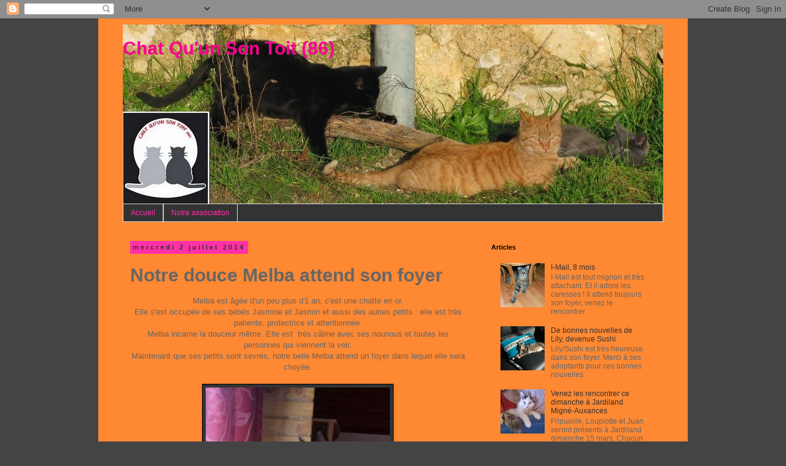

--- FILE ---
content_type: text/html; charset=UTF-8
request_url: http://cqst86.blogspot.com/2014/07/notre-douce-melba-attend-son-foyer.html
body_size: 12884
content:
<!DOCTYPE html>
<html class='v2' dir='ltr' xmlns='http://www.w3.org/1999/xhtml' xmlns:b='http://www.google.com/2005/gml/b' xmlns:data='http://www.google.com/2005/gml/data' xmlns:expr='http://www.google.com/2005/gml/expr'>
<head>
<link href='https://www.blogger.com/static/v1/widgets/335934321-css_bundle_v2.css' rel='stylesheet' type='text/css'/>
<meta content='width=1100' name='viewport'/>
<meta content='text/html; charset=UTF-8' http-equiv='Content-Type'/>
<meta content='blogger' name='generator'/>
<link href='http://cqst86.blogspot.com/favicon.ico' rel='icon' type='image/x-icon'/>
<link href='http://cqst86.blogspot.com/2014/07/notre-douce-melba-attend-son-foyer.html' rel='canonical'/>
<link rel="alternate" type="application/atom+xml" title="Chat Qu&#39;un Son Toit (86) - Atom" href="http://cqst86.blogspot.com/feeds/posts/default" />
<link rel="alternate" type="application/rss+xml" title="Chat Qu&#39;un Son Toit (86) - RSS" href="http://cqst86.blogspot.com/feeds/posts/default?alt=rss" />
<link rel="service.post" type="application/atom+xml" title="Chat Qu&#39;un Son Toit (86) - Atom" href="https://www.blogger.com/feeds/9133964486366407890/posts/default" />

<link rel="alternate" type="application/atom+xml" title="Chat Qu&#39;un Son Toit (86) - Atom" href="http://cqst86.blogspot.com/feeds/1685577588644109567/comments/default" />
<!--Can't find substitution for tag [blog.ieCssRetrofitLinks]-->
<link href='https://blogger.googleusercontent.com/img/b/R29vZ2xl/AVvXsEh09vJqXpMF1sbseHWMSOsA_AWas6g5zNgi-32BCabXN_VQjcEyC-iE-1Emr5mZPeEDuwiXOH0L15Yth7iX60RsqU5G6XaDD_8NDIe9xJrrljThxllFct6Z8ZhMxTUOj3D25LdOWklNqiu6/s1600/10464412_722518791127048_6971893972384689783_n%255B1%255D.jpg' rel='image_src'/>
<meta content='http://cqst86.blogspot.com/2014/07/notre-douce-melba-attend-son-foyer.html' property='og:url'/>
<meta content='Notre douce Melba attend son foyer' property='og:title'/>
<meta content=' Melba est âgée d&#39;un peu plus d&#39;1 an, c&#39;est une chatte en or.   Elle s&#39;est occupée de ses bébés Jasmine et Jasmin et aussi des autres petits...' property='og:description'/>
<meta content='https://blogger.googleusercontent.com/img/b/R29vZ2xl/AVvXsEh09vJqXpMF1sbseHWMSOsA_AWas6g5zNgi-32BCabXN_VQjcEyC-iE-1Emr5mZPeEDuwiXOH0L15Yth7iX60RsqU5G6XaDD_8NDIe9xJrrljThxllFct6Z8ZhMxTUOj3D25LdOWklNqiu6/w1200-h630-p-k-no-nu/10464412_722518791127048_6971893972384689783_n%255B1%255D.jpg' property='og:image'/>
<title>Chat Qu'un Son Toit (86): Notre douce Melba attend son foyer</title>
<style id='page-skin-1' type='text/css'><!--
/*
-----------------------------------------------
Blogger Template Style
Name:     Simple
Designer: Blogger
URL:      www.blogger.com
----------------------------------------------- */
/* Content
----------------------------------------------- */
body {
font: normal normal 12px 'Trebuchet MS', Trebuchet, Verdana, sans-serif;
color: #666666;
background: #444444 none repeat scroll top left;
padding: 0 0 0 0;
}
html body .region-inner {
min-width: 0;
max-width: 100%;
width: auto;
}
h2 {
font-size: 22px;
}
a:link {
text-decoration:none;
color: #333333;
}
a:visited {
text-decoration:none;
color: #888888;
}
a:hover {
text-decoration:underline;
color: #ff31a8;
}
.body-fauxcolumn-outer .fauxcolumn-inner {
background: transparent none repeat scroll top left;
_background-image: none;
}
.body-fauxcolumn-outer .cap-top {
position: absolute;
z-index: 1;
height: 400px;
width: 100%;
}
.body-fauxcolumn-outer .cap-top .cap-left {
width: 100%;
background: transparent none repeat-x scroll top left;
_background-image: none;
}
.content-outer {
-moz-box-shadow: 0 0 0 rgba(0, 0, 0, .15);
-webkit-box-shadow: 0 0 0 rgba(0, 0, 0, .15);
-goog-ms-box-shadow: 0 0 0 #333333;
box-shadow: 0 0 0 rgba(0, 0, 0, .15);
margin-bottom: 1px;
}
.content-inner {
padding: 10px 40px;
}
.content-inner {
background-color: #ff8832;
}
/* Header
----------------------------------------------- */
.header-outer {
background: #666666 none repeat-x scroll 0 -400px;
_background-image: none;
}
.Header h1 {
font: normal bold 30px Verdana, Geneva, sans-serif;
color: #ff0093;
text-shadow: 0 0 0 rgba(0, 0, 0, .2);
}
.Header h1 a {
color: #ff0093;
}
.Header .description {
font-size: 18px;
color: #333333;
}
.header-inner .Header .titlewrapper {
padding: 22px 0;
}
.header-inner .Header .descriptionwrapper {
padding: 0 0;
}
/* Tabs
----------------------------------------------- */
.tabs-inner .section:first-child {
border-top: 0 solid #dddddd;
}
.tabs-inner .section:first-child ul {
margin-top: -1px;
border-top: 1px solid #dddddd;
border-left: 1px solid #dddddd;
border-right: 1px solid #dddddd;
}
.tabs-inner .widget ul {
background: #333333 none repeat-x scroll 0 -800px;
_background-image: none;
border-bottom: 1px solid #dddddd;
margin-top: 0;
margin-left: -30px;
margin-right: -30px;
}
.tabs-inner .widget li a {
display: inline-block;
padding: .6em 1em;
font: normal normal 12px 'Trebuchet MS', Trebuchet, Verdana, sans-serif;
color: #ff31a8;
border-left: 1px solid #ff8832;
border-right: 1px solid #dddddd;
}
.tabs-inner .widget li:first-child a {
border-left: none;
}
.tabs-inner .widget li.selected a, .tabs-inner .widget li a:hover {
color: #ff31a8;
background-color: #eeeeee;
text-decoration: none;
}
/* Columns
----------------------------------------------- */
.main-outer {
border-top: 0 solid transparent;
}
.fauxcolumn-left-outer .fauxcolumn-inner {
border-right: 1px solid transparent;
}
.fauxcolumn-right-outer .fauxcolumn-inner {
border-left: 1px solid transparent;
}
/* Headings
----------------------------------------------- */
div.widget > h2,
div.widget h2.title {
margin: 0 0 1em 0;
font: normal bold 11px 'Trebuchet MS',Trebuchet,Verdana,sans-serif;
color: #000000;
}
/* Widgets
----------------------------------------------- */
.widget .zippy {
color: #999999;
text-shadow: 2px 2px 1px rgba(0, 0, 0, .1);
}
.widget .popular-posts ul {
list-style: none;
}
/* Posts
----------------------------------------------- */
h2.date-header {
font: normal bold 11px Arial, Tahoma, Helvetica, FreeSans, sans-serif;
}
.date-header span {
background-color: #ff31a8;
color: #333333;
padding: 0.4em;
letter-spacing: 3px;
margin: inherit;
}
.main-inner {
padding-top: 35px;
padding-bottom: 65px;
}
.main-inner .column-center-inner {
padding: 0 0;
}
.main-inner .column-center-inner .section {
margin: 0 1em;
}
.post {
margin: 0 0 45px 0;
}
h3.post-title, .comments h4 {
font: normal bold 30px 'Trebuchet MS',Trebuchet,Verdana,sans-serif;
margin: .75em 0 0;
}
.post-body {
font-size: 110%;
line-height: 1.4;
position: relative;
}
.post-body img, .post-body .tr-caption-container, .Profile img, .Image img,
.BlogList .item-thumbnail img {
padding: 2px;
background: #333333;
border: 1px solid #000000;
-moz-box-shadow: 1px 1px 5px rgba(0, 0, 0, .1);
-webkit-box-shadow: 1px 1px 5px rgba(0, 0, 0, .1);
box-shadow: 1px 1px 5px rgba(0, 0, 0, .1);
}
.post-body img, .post-body .tr-caption-container {
padding: 5px;
}
.post-body .tr-caption-container {
color: #ff31a8;
}
.post-body .tr-caption-container img {
padding: 0;
background: transparent;
border: none;
-moz-box-shadow: 0 0 0 rgba(0, 0, 0, .1);
-webkit-box-shadow: 0 0 0 rgba(0, 0, 0, .1);
box-shadow: 0 0 0 rgba(0, 0, 0, .1);
}
.post-header {
margin: 0 0 1.5em;
line-height: 1.6;
font-size: 90%;
}
.post-footer {
margin: 20px -2px 0;
padding: 5px 10px;
color: #333333;
background-color: #999999;
border-bottom: 1px solid #eeeeee;
line-height: 1.6;
font-size: 90%;
}
#comments .comment-author {
padding-top: 1.5em;
border-top: 1px solid transparent;
background-position: 0 1.5em;
}
#comments .comment-author:first-child {
padding-top: 0;
border-top: none;
}
.avatar-image-container {
margin: .2em 0 0;
}
#comments .avatar-image-container img {
border: 1px solid #000000;
}
/* Comments
----------------------------------------------- */
.comments .comments-content .icon.blog-author {
background-repeat: no-repeat;
background-image: url([data-uri]);
}
.comments .comments-content .loadmore a {
border-top: 1px solid #999999;
border-bottom: 1px solid #999999;
}
.comments .comment-thread.inline-thread {
background-color: #999999;
}
.comments .continue {
border-top: 2px solid #999999;
}
/* Accents
---------------------------------------------- */
.section-columns td.columns-cell {
border-left: 1px solid transparent;
}
.blog-pager {
background: transparent url(//www.blogblog.com/1kt/simple/paging_dot.png) repeat-x scroll top center;
}
.blog-pager-older-link, .home-link,
.blog-pager-newer-link {
background-color: #ff8832;
padding: 5px;
}
.footer-outer {
border-top: 1px dashed #bbbbbb;
}
/* Mobile
----------------------------------------------- */
body.mobile  {
background-size: auto;
}
.mobile .body-fauxcolumn-outer {
background: transparent none repeat scroll top left;
}
.mobile .body-fauxcolumn-outer .cap-top {
background-size: 100% auto;
}
.mobile .content-outer {
-webkit-box-shadow: 0 0 3px rgba(0, 0, 0, .15);
box-shadow: 0 0 3px rgba(0, 0, 0, .15);
}
.mobile .tabs-inner .widget ul {
margin-left: 0;
margin-right: 0;
}
.mobile .post {
margin: 0;
}
.mobile .main-inner .column-center-inner .section {
margin: 0;
}
.mobile .date-header span {
padding: 0.1em 10px;
margin: 0 -10px;
}
.mobile h3.post-title {
margin: 0;
}
.mobile .blog-pager {
background: transparent none no-repeat scroll top center;
}
.mobile .footer-outer {
border-top: none;
}
.mobile .main-inner, .mobile .footer-inner {
background-color: #ff8832;
}
.mobile-index-contents {
color: #666666;
}
.mobile-link-button {
background-color: #333333;
}
.mobile-link-button a:link, .mobile-link-button a:visited {
color: #ffffff;
}
.mobile .tabs-inner .section:first-child {
border-top: none;
}
.mobile .tabs-inner .PageList .widget-content {
background-color: #eeeeee;
color: #ff31a8;
border-top: 1px solid #dddddd;
border-bottom: 1px solid #dddddd;
}
.mobile .tabs-inner .PageList .widget-content .pagelist-arrow {
border-left: 1px solid #dddddd;
}

--></style>
<style id='template-skin-1' type='text/css'><!--
body {
min-width: 960px;
}
.content-outer, .content-fauxcolumn-outer, .region-inner {
min-width: 960px;
max-width: 960px;
_width: 960px;
}
.main-inner .columns {
padding-left: 0;
padding-right: 310px;
}
.main-inner .fauxcolumn-center-outer {
left: 0;
right: 310px;
/* IE6 does not respect left and right together */
_width: expression(this.parentNode.offsetWidth -
parseInt("0") -
parseInt("310px") + 'px');
}
.main-inner .fauxcolumn-left-outer {
width: 0;
}
.main-inner .fauxcolumn-right-outer {
width: 310px;
}
.main-inner .column-left-outer {
width: 0;
right: 100%;
margin-left: -0;
}
.main-inner .column-right-outer {
width: 310px;
margin-right: -310px;
}
#layout {
min-width: 0;
}
#layout .content-outer {
min-width: 0;
width: 800px;
}
#layout .region-inner {
min-width: 0;
width: auto;
}
.jump-link
{
font:arial, georgia;
font-weight: bold;
font-style: italic;
font-size: 20px;
font-color: #0000CD;
}
--></style>
<link href='https://www.blogger.com/dyn-css/authorization.css?targetBlogID=9133964486366407890&amp;zx=537dc3f5-c012-40bd-a3ce-6d903c4d948b' media='none' onload='if(media!=&#39;all&#39;)media=&#39;all&#39;' rel='stylesheet'/><noscript><link href='https://www.blogger.com/dyn-css/authorization.css?targetBlogID=9133964486366407890&amp;zx=537dc3f5-c012-40bd-a3ce-6d903c4d948b' rel='stylesheet'/></noscript>
<meta name='google-adsense-platform-account' content='ca-host-pub-1556223355139109'/>
<meta name='google-adsense-platform-domain' content='blogspot.com'/>

</head>
<body class='loading variant-simplysimple'>
<div class='navbar section' id='navbar'><div class='widget Navbar' data-version='1' id='Navbar1'><script type="text/javascript">
    function setAttributeOnload(object, attribute, val) {
      if(window.addEventListener) {
        window.addEventListener('load',
          function(){ object[attribute] = val; }, false);
      } else {
        window.attachEvent('onload', function(){ object[attribute] = val; });
      }
    }
  </script>
<div id="navbar-iframe-container"></div>
<script type="text/javascript" src="https://apis.google.com/js/platform.js"></script>
<script type="text/javascript">
      gapi.load("gapi.iframes:gapi.iframes.style.bubble", function() {
        if (gapi.iframes && gapi.iframes.getContext) {
          gapi.iframes.getContext().openChild({
              url: 'https://www.blogger.com/navbar/9133964486366407890?po\x3d1685577588644109567\x26origin\x3dhttp://cqst86.blogspot.com',
              where: document.getElementById("navbar-iframe-container"),
              id: "navbar-iframe"
          });
        }
      });
    </script><script type="text/javascript">
(function() {
var script = document.createElement('script');
script.type = 'text/javascript';
script.src = '//pagead2.googlesyndication.com/pagead/js/google_top_exp.js';
var head = document.getElementsByTagName('head')[0];
if (head) {
head.appendChild(script);
}})();
</script>
</div></div>
<div class='body-fauxcolumns'>
<div class='fauxcolumn-outer body-fauxcolumn-outer'>
<div class='cap-top'>
<div class='cap-left'></div>
<div class='cap-right'></div>
</div>
<div class='fauxborder-left'>
<div class='fauxborder-right'></div>
<div class='fauxcolumn-inner'>
</div>
</div>
<div class='cap-bottom'>
<div class='cap-left'></div>
<div class='cap-right'></div>
</div>
</div>
</div>
<div class='content'>
<div class='content-fauxcolumns'>
<div class='fauxcolumn-outer content-fauxcolumn-outer'>
<div class='cap-top'>
<div class='cap-left'></div>
<div class='cap-right'></div>
</div>
<div class='fauxborder-left'>
<div class='fauxborder-right'></div>
<div class='fauxcolumn-inner'>
</div>
</div>
<div class='cap-bottom'>
<div class='cap-left'></div>
<div class='cap-right'></div>
</div>
</div>
</div>
<div class='content-outer'>
<div class='content-cap-top cap-top'>
<div class='cap-left'></div>
<div class='cap-right'></div>
</div>
<div class='fauxborder-left content-fauxborder-left'>
<div class='fauxborder-right content-fauxborder-right'></div>
<div class='content-inner'>
<header>
<div class='header-outer'>
<div class='header-cap-top cap-top'>
<div class='cap-left'></div>
<div class='cap-right'></div>
</div>
<div class='fauxborder-left header-fauxborder-left'>
<div class='fauxborder-right header-fauxborder-right'></div>
<div class='region-inner header-inner'>
<div class='header section' id='header'><div class='widget Header' data-version='1' id='Header1'>
<div id='header-inner' style='background-image: url("https://blogger.googleusercontent.com/img/b/R29vZ2xl/AVvXsEi4rL5whiP4-I9-S2W8PMdnfpeArgNUbWSrnmFD16kFKovUz2AqZwRIh9pLsGfNshk7Wi4AF86LeJqkL_1rtO8mHUeAojxTZuPO56cZqYaXocplGy7B3qE0TC14DzEyD1wRV6dOC_NRfvXB/s1600/Couverture+blog+Larnay+avec+logo.jpg"); background-position: left; width: 880px; min-height: 293px; _height: 293px; background-repeat: no-repeat; '>
<div class='titlewrapper' style='background: transparent'>
<h1 class='title' style='background: transparent; border-width: 0px'>
<a href='http://cqst86.blogspot.com/'>
Chat Qu'un Son Toit (86)
</a>
</h1>
</div>
<div class='descriptionwrapper'>
<p class='description'><span>
</span></p>
</div>
</div>
</div></div>
</div>
</div>
<div class='header-cap-bottom cap-bottom'>
<div class='cap-left'></div>
<div class='cap-right'></div>
</div>
</div>
</header>
<div class='tabs-outer'>
<div class='tabs-cap-top cap-top'>
<div class='cap-left'></div>
<div class='cap-right'></div>
</div>
<div class='fauxborder-left tabs-fauxborder-left'>
<div class='fauxborder-right tabs-fauxborder-right'></div>
<div class='region-inner tabs-inner'>
<div class='tabs section' id='crosscol'><div class='widget PageList' data-version='1' id='PageList1'>
<h2>Chat Qu'un Son Toit (86)</h2>
<div class='widget-content'>
<ul>
<li>
<a href='http://cqst86.blogspot.com/'>Accueil</a>
</li>
<li>
<a href='http://cqst86.blogspot.com/p/blog-page_6735.html'>Notre association</a>
</li>
</ul>
<div class='clear'></div>
</div>
</div></div>
<div class='tabs no-items section' id='crosscol-overflow'></div>
</div>
</div>
<div class='tabs-cap-bottom cap-bottom'>
<div class='cap-left'></div>
<div class='cap-right'></div>
</div>
</div>
<div class='main-outer'>
<div class='main-cap-top cap-top'>
<div class='cap-left'></div>
<div class='cap-right'></div>
</div>
<div class='fauxborder-left main-fauxborder-left'>
<div class='fauxborder-right main-fauxborder-right'></div>
<div class='region-inner main-inner'>
<div class='columns fauxcolumns'>
<div class='fauxcolumn-outer fauxcolumn-center-outer'>
<div class='cap-top'>
<div class='cap-left'></div>
<div class='cap-right'></div>
</div>
<div class='fauxborder-left'>
<div class='fauxborder-right'></div>
<div class='fauxcolumn-inner'>
</div>
</div>
<div class='cap-bottom'>
<div class='cap-left'></div>
<div class='cap-right'></div>
</div>
</div>
<div class='fauxcolumn-outer fauxcolumn-left-outer'>
<div class='cap-top'>
<div class='cap-left'></div>
<div class='cap-right'></div>
</div>
<div class='fauxborder-left'>
<div class='fauxborder-right'></div>
<div class='fauxcolumn-inner'>
</div>
</div>
<div class='cap-bottom'>
<div class='cap-left'></div>
<div class='cap-right'></div>
</div>
</div>
<div class='fauxcolumn-outer fauxcolumn-right-outer'>
<div class='cap-top'>
<div class='cap-left'></div>
<div class='cap-right'></div>
</div>
<div class='fauxborder-left'>
<div class='fauxborder-right'></div>
<div class='fauxcolumn-inner'>
</div>
</div>
<div class='cap-bottom'>
<div class='cap-left'></div>
<div class='cap-right'></div>
</div>
</div>
<!-- corrects IE6 width calculation -->
<div class='columns-inner'>
<div class='column-center-outer'>
<div class='column-center-inner'>
<div class='main section' id='main'><div class='widget Blog' data-version='1' id='Blog1'>
<div class='blog-posts hfeed'>

          <div class="date-outer">
        
<h2 class='date-header'><span>mercredi 2 juillet 2014</span></h2>

          <div class="date-posts">
        
<div class='post-outer'>
<div class='post hentry' itemprop='blogPost' itemscope='itemscope' itemtype='http://schema.org/BlogPosting'>
<meta content='https://blogger.googleusercontent.com/img/b/R29vZ2xl/AVvXsEh09vJqXpMF1sbseHWMSOsA_AWas6g5zNgi-32BCabXN_VQjcEyC-iE-1Emr5mZPeEDuwiXOH0L15Yth7iX60RsqU5G6XaDD_8NDIe9xJrrljThxllFct6Z8ZhMxTUOj3D25LdOWklNqiu6/s1600/10464412_722518791127048_6971893972384689783_n%255B1%255D.jpg' itemprop='image_url'/>
<meta content='9133964486366407890' itemprop='blogId'/>
<meta content='1685577588644109567' itemprop='postId'/>
<a name='1685577588644109567'></a>
<h3 class='post-title entry-title' itemprop='name'>
Notre douce Melba attend son foyer
</h3>
<div class='post-header'>
<div class='post-header-line-1'></div>
</div>
<div class='post-body entry-content' id='post-body-1685577588644109567' itemprop='description articleBody'>
<div style="text-align: center;">
Melba est âgée d'un peu plus d'1 an, c'est une chatte en or.</div>
<div style="text-align: center;">
Elle s'est occupée de ses bébés Jasmine et Jasmin et&nbsp;aussi des autres petits : elle est très patiente, protectrice et attentionnée.</div>
<div style="text-align: center;">
Melba incarne la douceur même. Elle est&nbsp; très câline avec ses nounous et toutes les personnes qui viennent la voir.</div>
<div style="text-align: center;">
Maintenant que ses petits sont sevrés, notre belle Melba attend un foyer dans lequel elle sera choyée.</div>
<br />
<div class="separator" style="clear: both; text-align: center;">
<a href="https://blogger.googleusercontent.com/img/b/R29vZ2xl/AVvXsEh09vJqXpMF1sbseHWMSOsA_AWas6g5zNgi-32BCabXN_VQjcEyC-iE-1Emr5mZPeEDuwiXOH0L15Yth7iX60RsqU5G6XaDD_8NDIe9xJrrljThxllFct6Z8ZhMxTUOj3D25LdOWklNqiu6/s1600/10464412_722518791127048_6971893972384689783_n%255B1%255D.jpg" imageanchor="1" style="margin-left: 1em; margin-right: 1em;"><img border="0" height="400" src="https://blogger.googleusercontent.com/img/b/R29vZ2xl/AVvXsEh09vJqXpMF1sbseHWMSOsA_AWas6g5zNgi-32BCabXN_VQjcEyC-iE-1Emr5mZPeEDuwiXOH0L15Yth7iX60RsqU5G6XaDD_8NDIe9xJrrljThxllFct6Z8ZhMxTUOj3D25LdOWklNqiu6/s1600/10464412_722518791127048_6971893972384689783_n%255B1%255D.jpg" width="300" /></a></div>
<br />
<div class="separator" style="clear: both; text-align: center;">
<a href="https://blogger.googleusercontent.com/img/b/R29vZ2xl/AVvXsEgDeh4XbxgCZl1HoSiGqLk-tnc2vXB5DzuDL-nQxX3yvbhqqfQm3FpUsh303Ss3T0xgl53YFcFHmK40ibHywYML-El2MtxsLIS4UKrrAobMKxWI_Id_43wMn8JaJno2h9l5loOlROOkXcgs/s1600/10325348_725872784124982_345509198261795752_n%255B1%255D.jpg" imageanchor="1" style="margin-left: 1em; margin-right: 1em;"><img border="0" height="300" src="https://blogger.googleusercontent.com/img/b/R29vZ2xl/AVvXsEgDeh4XbxgCZl1HoSiGqLk-tnc2vXB5DzuDL-nQxX3yvbhqqfQm3FpUsh303Ss3T0xgl53YFcFHmK40ibHywYML-El2MtxsLIS4UKrrAobMKxWI_Id_43wMn8JaJno2h9l5loOlROOkXcgs/s1600/10325348_725872784124982_345509198261795752_n%255B1%255D.jpg" width="400" /></a></div>
<br />
<div class="separator" style="clear: both; text-align: center;">
<a href="https://blogger.googleusercontent.com/img/b/R29vZ2xl/AVvXsEjj8uIBYSHKK4ZmQVuMEVtx1qMFTAZmzNw3UZ76j5MFXc0o4NlM0FdRoH9U23vVB-sEJWAtcHsHIvTd4ID94ohLSxB4QL-6MspL9RcBw4zICuHdRabEIpHhZMO37JXyCzuo0VYToSABP_jJ/s1600/10308876_718481554864105_8819273288821773663_n%255B1%255D.jpg" imageanchor="1" style="margin-left: 1em; margin-right: 1em;"><img border="0" height="300" src="https://blogger.googleusercontent.com/img/b/R29vZ2xl/AVvXsEjj8uIBYSHKK4ZmQVuMEVtx1qMFTAZmzNw3UZ76j5MFXc0o4NlM0FdRoH9U23vVB-sEJWAtcHsHIvTd4ID94ohLSxB4QL-6MspL9RcBw4zICuHdRabEIpHhZMO37JXyCzuo0VYToSABP_jJ/s1600/10308876_718481554864105_8819273288821773663_n%255B1%255D.jpg" width="400" /></a></div>
<div style='clear: both;'></div>
</div>
<div class='post-footer'>
<div class='post-footer-line post-footer-line-1'><span class='post-author vcard'>
Publié par
<span class='fn' itemprop='author' itemscope='itemscope' itemtype='http://schema.org/Person'>
<meta content='https://www.blogger.com/profile/13439589845009656861' itemprop='url'/>
<a class='g-profile' href='https://www.blogger.com/profile/13439589845009656861' rel='author' title='author profile'>
<span itemprop='name'>Carole CQST86</span>
</a>
</span>
</span>
<span class='post-timestamp'>
à
<meta content='http://cqst86.blogspot.com/2014/07/notre-douce-melba-attend-son-foyer.html' itemprop='url'/>
<a class='timestamp-link' href='http://cqst86.blogspot.com/2014/07/notre-douce-melba-attend-son-foyer.html' rel='bookmark' title='permanent link'><abbr class='published' itemprop='datePublished' title='2014-07-02T22:30:00-07:00'>22:30</abbr></a>
</span>
<span class='post-comment-link'>
</span>
<span class='post-icons'>
<span class='item-control blog-admin pid-561831006'>
<a href='https://www.blogger.com/post-edit.g?blogID=9133964486366407890&postID=1685577588644109567&from=pencil' title='Modifier l&#39;article'>
<img alt='' class='icon-action' height='18' src='https://resources.blogblog.com/img/icon18_edit_allbkg.gif' width='18'/>
</a>
</span>
</span>
<div class='post-share-buttons goog-inline-block'>
<a class='goog-inline-block share-button sb-email' href='https://www.blogger.com/share-post.g?blogID=9133964486366407890&postID=1685577588644109567&target=email' target='_blank' title='Envoyer par e-mail'><span class='share-button-link-text'>Envoyer par e-mail</span></a><a class='goog-inline-block share-button sb-blog' href='https://www.blogger.com/share-post.g?blogID=9133964486366407890&postID=1685577588644109567&target=blog' onclick='window.open(this.href, "_blank", "height=270,width=475"); return false;' target='_blank' title='BlogThis!'><span class='share-button-link-text'>BlogThis!</span></a><a class='goog-inline-block share-button sb-twitter' href='https://www.blogger.com/share-post.g?blogID=9133964486366407890&postID=1685577588644109567&target=twitter' target='_blank' title='Partager sur X'><span class='share-button-link-text'>Partager sur X</span></a><a class='goog-inline-block share-button sb-facebook' href='https://www.blogger.com/share-post.g?blogID=9133964486366407890&postID=1685577588644109567&target=facebook' onclick='window.open(this.href, "_blank", "height=430,width=640"); return false;' target='_blank' title='Partager sur Facebook'><span class='share-button-link-text'>Partager sur Facebook</span></a><a class='goog-inline-block share-button sb-pinterest' href='https://www.blogger.com/share-post.g?blogID=9133964486366407890&postID=1685577588644109567&target=pinterest' target='_blank' title='Partager sur Pinterest'><span class='share-button-link-text'>Partager sur Pinterest</span></a>
</div>
</div>
<div class='post-footer-line post-footer-line-2'><span class='post-labels'>
</span>
</div>
<div class='post-footer-line post-footer-line-3'><span class='post-location'>
</span>
</div>
</div>
</div>
<div class='comments' id='comments'>
<a name='comments'></a>
<h4>Aucun commentaire:</h4>
<div id='Blog1_comments-block-wrapper'>
<dl class='avatar-comment-indent' id='comments-block'>
</dl>
</div>
<p class='comment-footer'>
<div class='comment-form'>
<a name='comment-form'></a>
<h4 id='comment-post-message'>Enregistrer un commentaire</h4>
<p>
</p>
<p>Remarque&#160;: Seul un membre de ce blog est autorisé à enregistrer un commentaire.</p>
<a href='https://www.blogger.com/comment/frame/9133964486366407890?po=1685577588644109567&hl=fr&saa=85391&origin=http://cqst86.blogspot.com' id='comment-editor-src'></a>
<iframe allowtransparency='true' class='blogger-iframe-colorize blogger-comment-from-post' frameborder='0' height='410px' id='comment-editor' name='comment-editor' src='' width='100%'></iframe>
<script src='https://www.blogger.com/static/v1/jsbin/2830521187-comment_from_post_iframe.js' type='text/javascript'></script>
<script type='text/javascript'>
      BLOG_CMT_createIframe('https://www.blogger.com/rpc_relay.html');
    </script>
</div>
</p>
</div>
</div>

        </div></div>
      
</div>
<div class='blog-pager' id='blog-pager'>
<span id='blog-pager-newer-link'>
<a class='blog-pager-newer-link' href='http://cqst86.blogspot.com/2014/07/jazzy-et-jessie-adopter.html' id='Blog1_blog-pager-newer-link' title='Article plus récent'>Article plus récent</a>
</span>
<span id='blog-pager-older-link'>
<a class='blog-pager-older-link' href='http://cqst86.blogspot.com/2014/07/jasmin-adopter.html' id='Blog1_blog-pager-older-link' title='Article plus ancien'>Article plus ancien</a>
</span>
<a class='home-link' href='http://cqst86.blogspot.com/'>Accueil</a>
</div>
<div class='clear'></div>
<div class='post-feeds'>
<div class='feed-links'>
Inscription à :
<a class='feed-link' href='http://cqst86.blogspot.com/feeds/1685577588644109567/comments/default' target='_blank' type='application/atom+xml'>Publier les commentaires (Atom)</a>
</div>
</div>
</div></div>
</div>
</div>
<div class='column-left-outer'>
<div class='column-left-inner'>
<aside>
</aside>
</div>
</div>
<div class='column-right-outer'>
<div class='column-right-inner'>
<aside>
<div class='sidebar section' id='sidebar-right-1'><div class='widget PopularPosts' data-version='1' id='PopularPosts1'>
<h2>Articles</h2>
<div class='widget-content popular-posts'>
<ul>
<li>
<div class='item-content'>
<div class='item-thumbnail'>
<a href='http://cqst86.blogspot.com/2014/01/i-mail-8-mois.html' target='_blank'>
<img alt='' border='0' src='https://blogger.googleusercontent.com/img/b/R29vZ2xl/AVvXsEjYkDlJyoDAvgJWMjSwaMk6TNGj75gcNMfsFkG9UJxInrWMNfRodWth9YEdaTnHTv9RkkTSWpnDrKOoXBErhIqyqJ9ioHEKqzfiWxaTiTdlBxthguqBUaSIepJ_sa9up_x8gWemaCgirFMN/w72-h72-p-k-no-nu/I-Mail+(27-10-13)+-3.jpg'/>
</a>
</div>
<div class='item-title'><a href='http://cqst86.blogspot.com/2014/01/i-mail-8-mois.html'>I-Mail, 8 mois</a></div>
<div class='item-snippet'> I-Mail est tout mignon et très attachant.   Et il adore les caresses !   Il attend toujours son foyer, venez le rencontrer      &#160;         </div>
</div>
<div style='clear: both;'></div>
</li>
<li>
<div class='item-content'>
<div class='item-thumbnail'>
<a href='http://cqst86.blogspot.com/2015/06/de-bonnes-nouvelles-de-lily-devenue.html' target='_blank'>
<img alt='' border='0' src='https://blogger.googleusercontent.com/img/b/R29vZ2xl/AVvXsEiFl3dQ4rzFjZ0Ctm0FFyB_-UrFQjAwDFq8K5vr3MF0B4SST6nsUduwE4QN9_fDWvZOudtOpq-LPqMvxfXWKci76l9F0ocwsMYlRlXeIRCUVo0U8JtxW5xs6PSGY087IfLGPl6hiCUUeK89/w72-h72-p-k-no-nu/unnamed.jpg'/>
</a>
</div>
<div class='item-title'><a href='http://cqst86.blogspot.com/2015/06/de-bonnes-nouvelles-de-lily-devenue.html'>De bonnes nouvelles de Lily, devenue Sushi</a></div>
<div class='item-snippet'> Lily/Sushi est très heureuse dans son foyer.   Merci à ses adoptants pour ces bonnes nouvelles.           </div>
</div>
<div style='clear: both;'></div>
</li>
<li>
<div class='item-content'>
<div class='item-thumbnail'>
<a href='http://cqst86.blogspot.com/2015/03/venez-les-rencontrer-ce-dimanche.html' target='_blank'>
<img alt='' border='0' src='https://blogger.googleusercontent.com/img/b/R29vZ2xl/AVvXsEidHF4QZwwx1wWn3ZTlpEZfdVAjrh6fORTr-yKaaKLkSwdEnU9jxxDsbxgZQ0vpnDHIcN7V8sT_zImItnfv4D9_UJbD7UnhkeCh7P3Liw3c2wWAdUcHsY0ZnLz-P6XlVnlEAivbq8D3Bg7X/w72-h72-p-k-no-nu/10592836_1024470517567399_4785638889401893618_n%5B1%5D%5B1%5D.jpg'/>
</a>
</div>
<div class='item-title'><a href='http://cqst86.blogspot.com/2015/03/venez-les-rencontrer-ce-dimanche.html'>Venez les rencontrer ce dimanche à Jardiland Migné-Auxances</a></div>
<div class='item-snippet'> Fripuoille, Loupiotte et Juan seront présents à Jardiland dimanche 15 mars.   Chacun attend sa famille.   Venez les rencontrer ainsi que no...</div>
</div>
<div style='clear: both;'></div>
</li>
<li>
<div class='item-content'>
<div class='item-thumbnail'>
<a href='http://cqst86.blogspot.com/2014/12/notre-petit-jake.html' target='_blank'>
<img alt='' border='0' src='https://blogger.googleusercontent.com/img/b/R29vZ2xl/AVvXsEiEbYx4l7r2FjL36sEqgW015tXG2JBFaBfeEQ63H5XERh5aAF3gBeD-EG_GIb6OORk8uEXzb2XtB0L4h6YGiHEtV_LL_Pm0U5akRPmp2mnQpwqvjQhd11bVgfqwK5FbXza0QWv2xxnpRFps/w72-h72-p-k-no-nu/20141202_202835_LLS.jpeg'/>
</a>
</div>
<div class='item-title'><a href='http://cqst86.blogspot.com/2014/12/notre-petit-jake.html'>Notre petit Jake</a></div>
<div class='item-snippet'> Jake est né en octobre et peut être réservé.   Il est tout mignon et adore les câlins.   Venez le rencontrer chez ses nounous Chantal et Ch...</div>
</div>
<div style='clear: both;'></div>
</li>
<li>
<div class='item-content'>
<div class='item-thumbnail'>
<a href='http://cqst86.blogspot.com/2015/03/juan-petit-loulou-maltraite-bebe.html' target='_blank'>
<img alt='' border='0' src='https://blogger.googleusercontent.com/img/b/R29vZ2xl/AVvXsEiN609T2OJc7C5EsYw3k8tuUWjVLE9EFTIXtFmPpAmUHuDbk2BJvY9Li4ZlzlCEOiz03At-k2L0k8JYNZBgHWmSmyHisbHHDoFGGHyHBPXSLKGaN_rS4lQ7AbD9X99oVLkTgNtJ_rUROczV/w72-h72-p-k-no-nu/10481918_822734407772152_7239381494464093246_n%5B1%5D.jpg'/>
</a>
</div>
<div class='item-title'><a href='http://cqst86.blogspot.com/2015/03/juan-petit-loulou-maltraite-bebe.html'>Juan, petit loulou maltraité bébé</a></div>
<div class='item-snippet'> Son début de vie a été bien difficile : il a été trouvé dans un buisson,   le bassin fracturé alors qu&#39;il était encore tout petit.   On...</div>
</div>
<div style='clear: both;'></div>
</li>
</ul>
<div class='clear'></div>
</div>
</div>
<div class='widget BlogArchive' data-version='1' id='BlogArchive1'>
<h2>Archives du blog</h2>
<div class='widget-content'>
<div id='ArchiveList'>
<div id='BlogArchive1_ArchiveList'>
<ul class='hierarchy'>
<li class='archivedate collapsed'>
<a class='toggle' href='javascript:void(0)'>
<span class='zippy'>

        &#9658;&#160;
      
</span>
</a>
<a class='post-count-link' href='http://cqst86.blogspot.com/2015/'>
2015
</a>
<span class='post-count' dir='ltr'>(272)</span>
<ul class='hierarchy'>
<li class='archivedate collapsed'>
<a class='toggle' href='javascript:void(0)'>
<span class='zippy'>

        &#9658;&#160;
      
</span>
</a>
<a class='post-count-link' href='http://cqst86.blogspot.com/2015/12/'>
décembre
</a>
<span class='post-count' dir='ltr'>(10)</span>
</li>
</ul>
<ul class='hierarchy'>
<li class='archivedate collapsed'>
<a class='toggle' href='javascript:void(0)'>
<span class='zippy'>

        &#9658;&#160;
      
</span>
</a>
<a class='post-count-link' href='http://cqst86.blogspot.com/2015/11/'>
novembre
</a>
<span class='post-count' dir='ltr'>(7)</span>
</li>
</ul>
<ul class='hierarchy'>
<li class='archivedate collapsed'>
<a class='toggle' href='javascript:void(0)'>
<span class='zippy'>

        &#9658;&#160;
      
</span>
</a>
<a class='post-count-link' href='http://cqst86.blogspot.com/2015/10/'>
octobre
</a>
<span class='post-count' dir='ltr'>(9)</span>
</li>
</ul>
<ul class='hierarchy'>
<li class='archivedate collapsed'>
<a class='toggle' href='javascript:void(0)'>
<span class='zippy'>

        &#9658;&#160;
      
</span>
</a>
<a class='post-count-link' href='http://cqst86.blogspot.com/2015/09/'>
septembre
</a>
<span class='post-count' dir='ltr'>(23)</span>
</li>
</ul>
<ul class='hierarchy'>
<li class='archivedate collapsed'>
<a class='toggle' href='javascript:void(0)'>
<span class='zippy'>

        &#9658;&#160;
      
</span>
</a>
<a class='post-count-link' href='http://cqst86.blogspot.com/2015/08/'>
août
</a>
<span class='post-count' dir='ltr'>(35)</span>
</li>
</ul>
<ul class='hierarchy'>
<li class='archivedate collapsed'>
<a class='toggle' href='javascript:void(0)'>
<span class='zippy'>

        &#9658;&#160;
      
</span>
</a>
<a class='post-count-link' href='http://cqst86.blogspot.com/2015/07/'>
juillet
</a>
<span class='post-count' dir='ltr'>(31)</span>
</li>
</ul>
<ul class='hierarchy'>
<li class='archivedate collapsed'>
<a class='toggle' href='javascript:void(0)'>
<span class='zippy'>

        &#9658;&#160;
      
</span>
</a>
<a class='post-count-link' href='http://cqst86.blogspot.com/2015/06/'>
juin
</a>
<span class='post-count' dir='ltr'>(33)</span>
</li>
</ul>
<ul class='hierarchy'>
<li class='archivedate collapsed'>
<a class='toggle' href='javascript:void(0)'>
<span class='zippy'>

        &#9658;&#160;
      
</span>
</a>
<a class='post-count-link' href='http://cqst86.blogspot.com/2015/05/'>
mai
</a>
<span class='post-count' dir='ltr'>(27)</span>
</li>
</ul>
<ul class='hierarchy'>
<li class='archivedate collapsed'>
<a class='toggle' href='javascript:void(0)'>
<span class='zippy'>

        &#9658;&#160;
      
</span>
</a>
<a class='post-count-link' href='http://cqst86.blogspot.com/2015/04/'>
avril
</a>
<span class='post-count' dir='ltr'>(16)</span>
</li>
</ul>
<ul class='hierarchy'>
<li class='archivedate collapsed'>
<a class='toggle' href='javascript:void(0)'>
<span class='zippy'>

        &#9658;&#160;
      
</span>
</a>
<a class='post-count-link' href='http://cqst86.blogspot.com/2015/03/'>
mars
</a>
<span class='post-count' dir='ltr'>(26)</span>
</li>
</ul>
<ul class='hierarchy'>
<li class='archivedate collapsed'>
<a class='toggle' href='javascript:void(0)'>
<span class='zippy'>

        &#9658;&#160;
      
</span>
</a>
<a class='post-count-link' href='http://cqst86.blogspot.com/2015/02/'>
février
</a>
<span class='post-count' dir='ltr'>(20)</span>
</li>
</ul>
<ul class='hierarchy'>
<li class='archivedate collapsed'>
<a class='toggle' href='javascript:void(0)'>
<span class='zippy'>

        &#9658;&#160;
      
</span>
</a>
<a class='post-count-link' href='http://cqst86.blogspot.com/2015/01/'>
janvier
</a>
<span class='post-count' dir='ltr'>(35)</span>
</li>
</ul>
</li>
</ul>
<ul class='hierarchy'>
<li class='archivedate expanded'>
<a class='toggle' href='javascript:void(0)'>
<span class='zippy toggle-open'>

        &#9660;&#160;
      
</span>
</a>
<a class='post-count-link' href='http://cqst86.blogspot.com/2014/'>
2014
</a>
<span class='post-count' dir='ltr'>(394)</span>
<ul class='hierarchy'>
<li class='archivedate collapsed'>
<a class='toggle' href='javascript:void(0)'>
<span class='zippy'>

        &#9658;&#160;
      
</span>
</a>
<a class='post-count-link' href='http://cqst86.blogspot.com/2014/12/'>
décembre
</a>
<span class='post-count' dir='ltr'>(39)</span>
</li>
</ul>
<ul class='hierarchy'>
<li class='archivedate collapsed'>
<a class='toggle' href='javascript:void(0)'>
<span class='zippy'>

        &#9658;&#160;
      
</span>
</a>
<a class='post-count-link' href='http://cqst86.blogspot.com/2014/11/'>
novembre
</a>
<span class='post-count' dir='ltr'>(38)</span>
</li>
</ul>
<ul class='hierarchy'>
<li class='archivedate collapsed'>
<a class='toggle' href='javascript:void(0)'>
<span class='zippy'>

        &#9658;&#160;
      
</span>
</a>
<a class='post-count-link' href='http://cqst86.blogspot.com/2014/10/'>
octobre
</a>
<span class='post-count' dir='ltr'>(35)</span>
</li>
</ul>
<ul class='hierarchy'>
<li class='archivedate collapsed'>
<a class='toggle' href='javascript:void(0)'>
<span class='zippy'>

        &#9658;&#160;
      
</span>
</a>
<a class='post-count-link' href='http://cqst86.blogspot.com/2014/09/'>
septembre
</a>
<span class='post-count' dir='ltr'>(40)</span>
</li>
</ul>
<ul class='hierarchy'>
<li class='archivedate collapsed'>
<a class='toggle' href='javascript:void(0)'>
<span class='zippy'>

        &#9658;&#160;
      
</span>
</a>
<a class='post-count-link' href='http://cqst86.blogspot.com/2014/08/'>
août
</a>
<span class='post-count' dir='ltr'>(45)</span>
</li>
</ul>
<ul class='hierarchy'>
<li class='archivedate expanded'>
<a class='toggle' href='javascript:void(0)'>
<span class='zippy toggle-open'>

        &#9660;&#160;
      
</span>
</a>
<a class='post-count-link' href='http://cqst86.blogspot.com/2014/07/'>
juillet
</a>
<span class='post-count' dir='ltr'>(34)</span>
<ul class='posts'>
<li><a href='http://cqst86.blogspot.com/2014/07/petite-clochette.html'>Petite Clochette</a></li>
<li><a href='http://cqst86.blogspot.com/2014/07/nouveau-venu-jakadi.html'>Nouveau venu : Jakadi</a></li>
<li><a href='http://cqst86.blogspot.com/2014/07/jasny-rejoint-son-foyer.html'>Jasny a rejoint son foyer</a></li>
<li><a href='http://cqst86.blogspot.com/2014/07/jemma-janet-et-jackson-adopter.html'>Jemma, Janet et Jackson : à adopter</a></li>
<li><a href='http://cqst86.blogspot.com/2014/07/jade-et-joyau-adopter.html'>Jade et Joyau : à adopter</a></li>
<li><a href='http://cqst86.blogspot.com/2014/07/adoptes-ce-week-end.html'>Adoptés ce week-end</a></li>
<li><a href='http://cqst86.blogspot.com/2014/07/jelly-adopter.html'>Jelly, à adopter</a></li>
<li><a href='http://cqst86.blogspot.com/2014/07/japon-adorable-chaton.html'>Japon, adorable chaton</a></li>
<li><a href='http://cqst86.blogspot.com/2014/07/la-vie-de-chaussette-n40.html'>La vie de Chaussette n&#176;40</a></li>
<li><a href='http://cqst86.blogspot.com/2014/07/jessy-adopter.html'>Jessy : à adopter</a></li>
<li><a href='http://cqst86.blogspot.com/2014/07/trois-bebes-rescapes.html'>Sauvetage de trois bébés</a></li>
<li><a href='http://cqst86.blogspot.com/2014/07/clochette-ladoption.html'>Clochette, à l&#39;adoption</a></li>
<li><a href='http://cqst86.blogspot.com/2014/07/gaia-une-copine-en-or-pour-nos-chatons_20.html'>Gaïa : une copine en or pour nos chatons</a></li>
<li><a href='http://cqst86.blogspot.com/2014/07/melba-attend-son-foyer.html'>Melba attend son foyer</a></li>
<li><a href='http://cqst86.blogspot.com/2014/07/la-vie-de-chaussette-n39.html'>La vie de Chaussette n&#176;39</a></li>
<li><a href='http://cqst86.blogspot.com/2014/07/juin-et-juillet-reserves-ensemble.html'>Juin et Juillet : réservés ensemble</a></li>
<li><a href='http://cqst86.blogspot.com/2014/07/jazzy-attend-son-foyer.html'>Jazzy attend son foyer</a></li>
<li><a href='http://cqst86.blogspot.com/2014/07/bebe-jeny-notre-petite-rescapee.html'>Bébé Jeny,  notre petite rescapée</a></li>
<li><a href='http://cqst86.blogspot.com/2014/07/aujourdhui-vide-greniers-virolet-liguge.html'>Aujourd&#39;hui : vide-greniers à Virolet (Ligugé)</a></li>
<li><a href='http://cqst86.blogspot.com/2014/07/juin-ladoption.html'>Juin, adorable chaton à l&#39;adoption</a></li>
<li><a href='http://cqst86.blogspot.com/2014/07/jasda-jolie-chatonne-ladoption.html'>Jasda, jolie chatonne à l&#39;adoption</a></li>
<li><a href='http://cqst86.blogspot.com/2014/07/solution-trouvee-pour-tilt.html'>Solution trouvée pour Tilt</a></li>
<li><a href='http://cqst86.blogspot.com/2014/07/jasmin-petit-coquin-adopter.html'>Jasmin, petit coquin : à l&#39;adoption</a></li>
<li><a href='http://cqst86.blogspot.com/2014/07/deux-bonnes-nouvelles-aujourdhui.html'>Deux bonnes nouvelles aujourd&#39;hui</a></li>
<li><a href='http://cqst86.blogspot.com/2014/07/urgence-pour-tilt-vite.html'>Urgence pour Tilt, vite...</a></li>
<li><a href='http://cqst86.blogspot.com/2014/07/une-belle-et-gentille-fratrie.html'>Une belle et gentille fratrie</a></li>
<li><a href='http://cqst86.blogspot.com/2014/07/jackson-ladoption.html'>Jackson, à l&#39;adoption</a></li>
<li><a href='http://cqst86.blogspot.com/2014/07/notre-adorable-jersey.html'>Notre adorable Jersey</a></li>
<li><a href='http://cqst86.blogspot.com/2014/07/jelly-en-mode-calin-de-chat-adopter.html'>Jelly la câline</a></li>
<li><a href='http://cqst86.blogspot.com/2014/07/la-vie-de-chaussette-n38.html'>La vie de Chaussette n&#176;38</a></li>
<li><a href='http://cqst86.blogspot.com/2014/07/jazzy-et-jessie-adopter.html'>Jazzy et Jessie : à adopter</a></li>
<li><a href='http://cqst86.blogspot.com/2014/07/notre-douce-melba-attend-son-foyer.html'>Notre douce Melba attend son foyer</a></li>
<li><a href='http://cqst86.blogspot.com/2014/07/jasmin-adopter.html'>Jasmin : à adopter</a></li>
<li><a href='http://cqst86.blogspot.com/2014/07/la-fratrie-noir-et-blanc.html'>La fratrie &quot;noir et blanc&quot;</a></li>
</ul>
</li>
</ul>
<ul class='hierarchy'>
<li class='archivedate collapsed'>
<a class='toggle' href='javascript:void(0)'>
<span class='zippy'>

        &#9658;&#160;
      
</span>
</a>
<a class='post-count-link' href='http://cqst86.blogspot.com/2014/06/'>
juin
</a>
<span class='post-count' dir='ltr'>(37)</span>
</li>
</ul>
<ul class='hierarchy'>
<li class='archivedate collapsed'>
<a class='toggle' href='javascript:void(0)'>
<span class='zippy'>

        &#9658;&#160;
      
</span>
</a>
<a class='post-count-link' href='http://cqst86.blogspot.com/2014/05/'>
mai
</a>
<span class='post-count' dir='ltr'>(33)</span>
</li>
</ul>
<ul class='hierarchy'>
<li class='archivedate collapsed'>
<a class='toggle' href='javascript:void(0)'>
<span class='zippy'>

        &#9658;&#160;
      
</span>
</a>
<a class='post-count-link' href='http://cqst86.blogspot.com/2014/04/'>
avril
</a>
<span class='post-count' dir='ltr'>(25)</span>
</li>
</ul>
<ul class='hierarchy'>
<li class='archivedate collapsed'>
<a class='toggle' href='javascript:void(0)'>
<span class='zippy'>

        &#9658;&#160;
      
</span>
</a>
<a class='post-count-link' href='http://cqst86.blogspot.com/2014/03/'>
mars
</a>
<span class='post-count' dir='ltr'>(28)</span>
</li>
</ul>
<ul class='hierarchy'>
<li class='archivedate collapsed'>
<a class='toggle' href='javascript:void(0)'>
<span class='zippy'>

        &#9658;&#160;
      
</span>
</a>
<a class='post-count-link' href='http://cqst86.blogspot.com/2014/02/'>
février
</a>
<span class='post-count' dir='ltr'>(23)</span>
</li>
</ul>
<ul class='hierarchy'>
<li class='archivedate collapsed'>
<a class='toggle' href='javascript:void(0)'>
<span class='zippy'>

        &#9658;&#160;
      
</span>
</a>
<a class='post-count-link' href='http://cqst86.blogspot.com/2014/01/'>
janvier
</a>
<span class='post-count' dir='ltr'>(17)</span>
</li>
</ul>
</li>
</ul>
<ul class='hierarchy'>
<li class='archivedate collapsed'>
<a class='toggle' href='javascript:void(0)'>
<span class='zippy'>

        &#9658;&#160;
      
</span>
</a>
<a class='post-count-link' href='http://cqst86.blogspot.com/2013/'>
2013
</a>
<span class='post-count' dir='ltr'>(78)</span>
<ul class='hierarchy'>
<li class='archivedate collapsed'>
<a class='toggle' href='javascript:void(0)'>
<span class='zippy'>

        &#9658;&#160;
      
</span>
</a>
<a class='post-count-link' href='http://cqst86.blogspot.com/2013/12/'>
décembre
</a>
<span class='post-count' dir='ltr'>(25)</span>
</li>
</ul>
<ul class='hierarchy'>
<li class='archivedate collapsed'>
<a class='toggle' href='javascript:void(0)'>
<span class='zippy'>

        &#9658;&#160;
      
</span>
</a>
<a class='post-count-link' href='http://cqst86.blogspot.com/2013/11/'>
novembre
</a>
<span class='post-count' dir='ltr'>(18)</span>
</li>
</ul>
<ul class='hierarchy'>
<li class='archivedate collapsed'>
<a class='toggle' href='javascript:void(0)'>
<span class='zippy'>

        &#9658;&#160;
      
</span>
</a>
<a class='post-count-link' href='http://cqst86.blogspot.com/2013/10/'>
octobre
</a>
<span class='post-count' dir='ltr'>(31)</span>
</li>
</ul>
<ul class='hierarchy'>
<li class='archivedate collapsed'>
<a class='toggle' href='javascript:void(0)'>
<span class='zippy'>

        &#9658;&#160;
      
</span>
</a>
<a class='post-count-link' href='http://cqst86.blogspot.com/2013/03/'>
mars
</a>
<span class='post-count' dir='ltr'>(4)</span>
</li>
</ul>
</li>
</ul>
</div>
</div>
<div class='clear'></div>
</div>
</div></div>
<table border='0' cellpadding='0' cellspacing='0' class='section-columns columns-2'>
<tbody>
<tr>
<td class='first columns-cell'>
<div class='sidebar section' id='sidebar-right-2-1'><div class='widget BlogSearch' data-version='1' id='BlogSearch1'>
<h2 class='title'>Rechercher dans ce blog</h2>
<div class='widget-content'>
<div id='BlogSearch1_form'>
<form action='http://cqst86.blogspot.com/search' class='gsc-search-box' target='_top'>
<table cellpadding='0' cellspacing='0' class='gsc-search-box'>
<tbody>
<tr>
<td class='gsc-input'>
<input autocomplete='off' class='gsc-input' name='q' size='10' title='search' type='text' value=''/>
</td>
<td class='gsc-search-button'>
<input class='gsc-search-button' title='search' type='submit' value='Rechercher'/>
</td>
</tr>
</tbody>
</table>
</form>
</div>
</div>
<div class='clear'></div>
</div></div>
</td>
<td class='columns-cell'>
<div class='sidebar no-items section' id='sidebar-right-2-2'></div>
</td>
</tr>
</tbody>
</table>
<div class='sidebar no-items section' id='sidebar-right-3'></div>
</aside>
</div>
</div>
</div>
<div style='clear: both'></div>
<!-- columns -->
</div>
<!-- main -->
</div>
</div>
<div class='main-cap-bottom cap-bottom'>
<div class='cap-left'></div>
<div class='cap-right'></div>
</div>
</div>
<footer>
<div class='footer-outer'>
<div class='footer-cap-top cap-top'>
<div class='cap-left'></div>
<div class='cap-right'></div>
</div>
<div class='fauxborder-left footer-fauxborder-left'>
<div class='fauxborder-right footer-fauxborder-right'></div>
<div class='region-inner footer-inner'>
<div class='foot no-items section' id='footer-1'></div>
<table border='0' cellpadding='0' cellspacing='0' class='section-columns columns-2'>
<tbody>
<tr>
<td class='first columns-cell'>
<div class='foot section' id='footer-2-1'><div class='widget ContactForm' data-version='1' id='ContactForm1'>
<div class='clear'></div>
</div></div>
</td>
<td class='columns-cell'>
<div class='foot no-items section' id='footer-2-2'></div>
</td>
</tr>
</tbody>
</table>
<!-- outside of the include in order to lock Attribution widget -->
<div class='foot section' id='footer-3'><div class='widget Attribution' data-version='1' id='Attribution1'>
<div class='widget-content' style='text-align: center;'>
Thème Simple. Fourni par <a href='https://www.blogger.com' target='_blank'>Blogger</a>.
</div>
<div class='clear'></div>
</div></div>
</div>
</div>
<div class='footer-cap-bottom cap-bottom'>
<div class='cap-left'></div>
<div class='cap-right'></div>
</div>
</div>
</footer>
<!-- content -->
</div>
</div>
<div class='content-cap-bottom cap-bottom'>
<div class='cap-left'></div>
<div class='cap-right'></div>
</div>
</div>
</div>
<script type='text/javascript'>
    window.setTimeout(function() {
        document.body.className = document.body.className.replace('loading', '');
      }, 10);
  </script>

<script type="text/javascript" src="https://www.blogger.com/static/v1/widgets/2028843038-widgets.js"></script>
<script type='text/javascript'>
window['__wavt'] = 'AOuZoY6VgVO5sxclZwSkb6LJ_G83PJdjxA:1769036066305';_WidgetManager._Init('//www.blogger.com/rearrange?blogID\x3d9133964486366407890','//cqst86.blogspot.com/2014/07/notre-douce-melba-attend-son-foyer.html','9133964486366407890');
_WidgetManager._SetDataContext([{'name': 'blog', 'data': {'blogId': '9133964486366407890', 'title': 'Chat Qu\x27un Son Toit (86)', 'url': 'http://cqst86.blogspot.com/2014/07/notre-douce-melba-attend-son-foyer.html', 'canonicalUrl': 'http://cqst86.blogspot.com/2014/07/notre-douce-melba-attend-son-foyer.html', 'homepageUrl': 'http://cqst86.blogspot.com/', 'searchUrl': 'http://cqst86.blogspot.com/search', 'canonicalHomepageUrl': 'http://cqst86.blogspot.com/', 'blogspotFaviconUrl': 'http://cqst86.blogspot.com/favicon.ico', 'bloggerUrl': 'https://www.blogger.com', 'hasCustomDomain': false, 'httpsEnabled': true, 'enabledCommentProfileImages': true, 'gPlusViewType': 'FILTERED_POSTMOD', 'adultContent': false, 'analyticsAccountNumber': '', 'encoding': 'UTF-8', 'locale': 'fr', 'localeUnderscoreDelimited': 'fr', 'languageDirection': 'ltr', 'isPrivate': false, 'isMobile': false, 'isMobileRequest': false, 'mobileClass': '', 'isPrivateBlog': false, 'isDynamicViewsAvailable': true, 'feedLinks': '\x3clink rel\x3d\x22alternate\x22 type\x3d\x22application/atom+xml\x22 title\x3d\x22Chat Qu\x26#39;un Son Toit (86) - Atom\x22 href\x3d\x22http://cqst86.blogspot.com/feeds/posts/default\x22 /\x3e\n\x3clink rel\x3d\x22alternate\x22 type\x3d\x22application/rss+xml\x22 title\x3d\x22Chat Qu\x26#39;un Son Toit (86) - RSS\x22 href\x3d\x22http://cqst86.blogspot.com/feeds/posts/default?alt\x3drss\x22 /\x3e\n\x3clink rel\x3d\x22service.post\x22 type\x3d\x22application/atom+xml\x22 title\x3d\x22Chat Qu\x26#39;un Son Toit (86) - Atom\x22 href\x3d\x22https://www.blogger.com/feeds/9133964486366407890/posts/default\x22 /\x3e\n\n\x3clink rel\x3d\x22alternate\x22 type\x3d\x22application/atom+xml\x22 title\x3d\x22Chat Qu\x26#39;un Son Toit (86) - Atom\x22 href\x3d\x22http://cqst86.blogspot.com/feeds/1685577588644109567/comments/default\x22 /\x3e\n', 'meTag': '', 'adsenseHostId': 'ca-host-pub-1556223355139109', 'adsenseHasAds': false, 'adsenseAutoAds': false, 'boqCommentIframeForm': true, 'loginRedirectParam': '', 'isGoogleEverywhereLinkTooltipEnabled': true, 'view': '', 'dynamicViewsCommentsSrc': '//www.blogblog.com/dynamicviews/4224c15c4e7c9321/js/comments.js', 'dynamicViewsScriptSrc': '//www.blogblog.com/dynamicviews/6e0d22adcfa5abea', 'plusOneApiSrc': 'https://apis.google.com/js/platform.js', 'disableGComments': true, 'interstitialAccepted': false, 'sharing': {'platforms': [{'name': 'Obtenir le lien', 'key': 'link', 'shareMessage': 'Obtenir le lien', 'target': ''}, {'name': 'Facebook', 'key': 'facebook', 'shareMessage': 'Partager sur Facebook', 'target': 'facebook'}, {'name': 'BlogThis!', 'key': 'blogThis', 'shareMessage': 'BlogThis!', 'target': 'blog'}, {'name': 'X', 'key': 'twitter', 'shareMessage': 'Partager sur X', 'target': 'twitter'}, {'name': 'Pinterest', 'key': 'pinterest', 'shareMessage': 'Partager sur Pinterest', 'target': 'pinterest'}, {'name': 'E-mail', 'key': 'email', 'shareMessage': 'E-mail', 'target': 'email'}], 'disableGooglePlus': true, 'googlePlusShareButtonWidth': 0, 'googlePlusBootstrap': '\x3cscript type\x3d\x22text/javascript\x22\x3ewindow.___gcfg \x3d {\x27lang\x27: \x27fr\x27};\x3c/script\x3e'}, 'hasCustomJumpLinkMessage': false, 'jumpLinkMessage': 'Lire la suite', 'pageType': 'item', 'postId': '1685577588644109567', 'postImageThumbnailUrl': 'https://blogger.googleusercontent.com/img/b/R29vZ2xl/AVvXsEh09vJqXpMF1sbseHWMSOsA_AWas6g5zNgi-32BCabXN_VQjcEyC-iE-1Emr5mZPeEDuwiXOH0L15Yth7iX60RsqU5G6XaDD_8NDIe9xJrrljThxllFct6Z8ZhMxTUOj3D25LdOWklNqiu6/s72-c/10464412_722518791127048_6971893972384689783_n%255B1%255D.jpg', 'postImageUrl': 'https://blogger.googleusercontent.com/img/b/R29vZ2xl/AVvXsEh09vJqXpMF1sbseHWMSOsA_AWas6g5zNgi-32BCabXN_VQjcEyC-iE-1Emr5mZPeEDuwiXOH0L15Yth7iX60RsqU5G6XaDD_8NDIe9xJrrljThxllFct6Z8ZhMxTUOj3D25LdOWklNqiu6/s1600/10464412_722518791127048_6971893972384689783_n%255B1%255D.jpg', 'pageName': 'Notre douce Melba attend son foyer', 'pageTitle': 'Chat Qu\x27un Son Toit (86): Notre douce Melba attend son foyer'}}, {'name': 'features', 'data': {}}, {'name': 'messages', 'data': {'edit': 'Modifier', 'linkCopiedToClipboard': 'Lien copi\xe9 dans le presse-papiers\xa0!', 'ok': 'OK', 'postLink': 'Publier le lien'}}, {'name': 'template', 'data': {'name': 'custom', 'localizedName': 'Personnaliser', 'isResponsive': false, 'isAlternateRendering': false, 'isCustom': true, 'variant': 'simplysimple', 'variantId': 'simplysimple'}}, {'name': 'view', 'data': {'classic': {'name': 'classic', 'url': '?view\x3dclassic'}, 'flipcard': {'name': 'flipcard', 'url': '?view\x3dflipcard'}, 'magazine': {'name': 'magazine', 'url': '?view\x3dmagazine'}, 'mosaic': {'name': 'mosaic', 'url': '?view\x3dmosaic'}, 'sidebar': {'name': 'sidebar', 'url': '?view\x3dsidebar'}, 'snapshot': {'name': 'snapshot', 'url': '?view\x3dsnapshot'}, 'timeslide': {'name': 'timeslide', 'url': '?view\x3dtimeslide'}, 'isMobile': false, 'title': 'Notre douce Melba attend son foyer', 'description': ' Melba est \xe2g\xe9e d\x27un peu plus d\x271 an, c\x27est une chatte en or.   Elle s\x27est occup\xe9e de ses b\xe9b\xe9s Jasmine et Jasmin et\xa0aussi des autres petits...', 'featuredImage': 'https://blogger.googleusercontent.com/img/b/R29vZ2xl/AVvXsEh09vJqXpMF1sbseHWMSOsA_AWas6g5zNgi-32BCabXN_VQjcEyC-iE-1Emr5mZPeEDuwiXOH0L15Yth7iX60RsqU5G6XaDD_8NDIe9xJrrljThxllFct6Z8ZhMxTUOj3D25LdOWklNqiu6/s1600/10464412_722518791127048_6971893972384689783_n%255B1%255D.jpg', 'url': 'http://cqst86.blogspot.com/2014/07/notre-douce-melba-attend-son-foyer.html', 'type': 'item', 'isSingleItem': true, 'isMultipleItems': false, 'isError': false, 'isPage': false, 'isPost': true, 'isHomepage': false, 'isArchive': false, 'isLabelSearch': false, 'postId': 1685577588644109567}}]);
_WidgetManager._RegisterWidget('_NavbarView', new _WidgetInfo('Navbar1', 'navbar', document.getElementById('Navbar1'), {}, 'displayModeFull'));
_WidgetManager._RegisterWidget('_HeaderView', new _WidgetInfo('Header1', 'header', document.getElementById('Header1'), {}, 'displayModeFull'));
_WidgetManager._RegisterWidget('_PageListView', new _WidgetInfo('PageList1', 'crosscol', document.getElementById('PageList1'), {'title': 'Chat Qu\x27un Son Toit (86)', 'links': [{'isCurrentPage': false, 'href': 'http://cqst86.blogspot.com/', 'title': 'Accueil'}, {'isCurrentPage': false, 'href': 'http://cqst86.blogspot.com/p/blog-page_6735.html', 'id': '8628122085342417752', 'title': 'Notre association'}], 'mobile': false, 'showPlaceholder': true, 'hasCurrentPage': false}, 'displayModeFull'));
_WidgetManager._RegisterWidget('_BlogView', new _WidgetInfo('Blog1', 'main', document.getElementById('Blog1'), {'cmtInteractionsEnabled': false, 'lightboxEnabled': true, 'lightboxModuleUrl': 'https://www.blogger.com/static/v1/jsbin/4062214180-lbx__fr.js', 'lightboxCssUrl': 'https://www.blogger.com/static/v1/v-css/828616780-lightbox_bundle.css'}, 'displayModeFull'));
_WidgetManager._RegisterWidget('_PopularPostsView', new _WidgetInfo('PopularPosts1', 'sidebar-right-1', document.getElementById('PopularPosts1'), {}, 'displayModeFull'));
_WidgetManager._RegisterWidget('_BlogArchiveView', new _WidgetInfo('BlogArchive1', 'sidebar-right-1', document.getElementById('BlogArchive1'), {'languageDirection': 'ltr', 'loadingMessage': 'Chargement\x26hellip;'}, 'displayModeFull'));
_WidgetManager._RegisterWidget('_BlogSearchView', new _WidgetInfo('BlogSearch1', 'sidebar-right-2-1', document.getElementById('BlogSearch1'), {}, 'displayModeFull'));
_WidgetManager._RegisterWidget('_ContactFormView', new _WidgetInfo('ContactForm1', 'footer-2-1', document.getElementById('ContactForm1'), {'contactFormMessageSendingMsg': 'Envoi en cours...', 'contactFormMessageSentMsg': 'Votre message a \xe9t\xe9 envoy\xe9.', 'contactFormMessageNotSentMsg': 'Impossible d\x27envoyer le message. Veuillez r\xe9essayer ult\xe9rieurement.', 'contactFormInvalidEmailMsg': 'Veuillez indiquer une adresse e-mail valide.', 'contactFormEmptyMessageMsg': 'Le champ de message doit \xeatre renseign\xe9.', 'title': 'Formulaire de contact', 'blogId': '9133964486366407890', 'contactFormNameMsg': 'Nom', 'contactFormEmailMsg': 'E-mail', 'contactFormMessageMsg': 'Message', 'contactFormSendMsg': 'Envoyer', 'contactFormToken': 'AOuZoY6X7xk3ZiDFtFaT_qBlHXinE8nR_Q:1769036066305', 'submitUrl': 'https://www.blogger.com/contact-form.do'}, 'displayModeFull'));
_WidgetManager._RegisterWidget('_AttributionView', new _WidgetInfo('Attribution1', 'footer-3', document.getElementById('Attribution1'), {}, 'displayModeFull'));
</script>
</body>
</html>